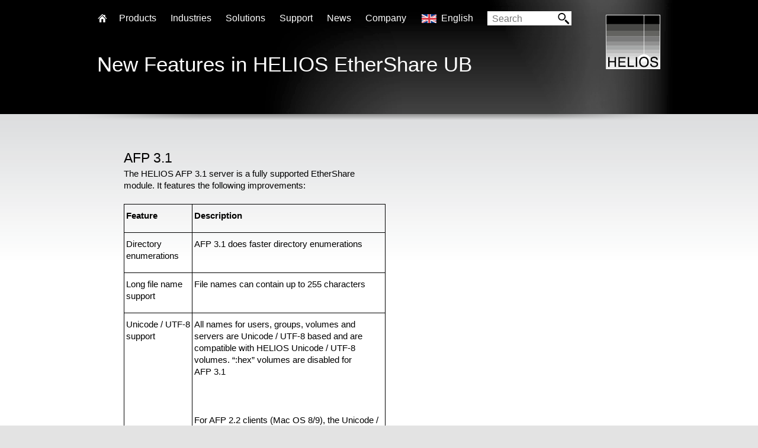

--- FILE ---
content_type: text/html; charset=UTF-8
request_url: http://www.helios.de/viewart.html?id=795-en
body_size: 7052
content:
<!DOCTYPE HTML>
<html>
<head>
<title>HELIOS - New Features in EtherShare UB</title>
<meta http-equiv="Content-Type" content="text/html; charset=UTF-8" />
<meta name="apple-mobile-web-app-capable" content="yes" />
<meta name="apple-mobile-web-app-status-bar-style" content="black-translucent" />
<link rel="apple-touch-icon" href="/img/e/basic/logo.png" />
<link rel="shortcut icon" type="image/x-icon" href="/img/e/basic/favicon.ico">
<meta name="keywords" content=",Network software, File Server, Print Server, Prepress software, EtherShare, OPI, PDF, PostScript, HELIOS, Netzwerk Software, Mac OS X, Server, Windows, Workflow, ICC, Color Management, UNIX, Linux, Performance, Solaris, Sun, IBM, AIX, MacOS, Mac, ColorSync, AppleTalk, SMB, CIFS, AFP, Spooler, Acrobat, Color, Mac OS, Create PDF, PDF Workflow, FTP, file transfer, sharepoint, zipstream, LDAP, soft proof, softproof, WebShare, ImageServer, PCShare, PrintPreview, preview, proof, Script Server, Tool Server, tool, script, script workflow, spot color, DeviceN, DTP, Future of DTP, Time Machine, certified proof, Bonjour, mDNS" />
<meta name="description" content="-" />
<meta name="robots" content="noodp,noydir,index,follow" />

<meta content="en" name="language" />
<meta http-equiv="Content-Language" content="en" />
<meta http-equiv="imagetoolbar" content="no" />
<!-- CSS -->
<link href="/css/style.css?t=1" type="text/css" rel="stylesheet" media="screen" />
<link href="/css/extra.css" type="text/css" rel="stylesheet" media="screen" />
<link type="text/css" rel="stylesheet" href="/css/prettyPhoto.css" />
<!--[if lt IE 8]><link rel="stylesheet" type="text/css" href="/css/ie7.css" /><![endif]-->

<!-- JAVASCRIPT -->
<script type="text/javascript"> var root_path = ''; </script>
<script type="text/javascript" src="/js/jquery-1.9.1.min.js"></script>
<script type="text/javascript" src="/js/html5.js"></script>

<script type="text/javascript" src="/js/carouFredSel-6.2.1/jquery.carouFredSel-6.2.1-packed.js"></script>
<script type="text/javascript" src="/js/carouFredSel-6.2.1/helper-plugins/jquery.mousewheel.min.js"></script>
<script type="text/javascript" src="/js/carouFredSel-6.2.1/helper-plugins/jquery.touchSwipe.min.js"></script>
<script type="text/javascript" src="/js/carouFredSel-6.2.1/helper-plugins/jquery.transit.min.js"></script>
<script type="text/javascript" src="/js/carouFredSel-6.2.1/helper-plugins/jquery.ba-throttle-debounce.min.js"></script>
<script type="text/javascript" src="/js/jquery.prettyPhoto.js"></script>
<script type="text/javascript" src="/js/global.js?t=8"></script>
<script type="text/javascript" src="/js/helios.js?t=9"></script>


<script type="text/javascript">
<!--
$(function() {

});
var transfer_button = ['Resellers', '/web/EN/contacts/distributors.html'];

-->
</script>
</head>
<body class="sid14 aid795 amode10 subPage">
<div id="outerWrapper" class="subPage">
<!-- layouts/articles_title -->
	<div id="content-1">
		<div class="bannerArea">
			<div class="nextBanner">
				<div class="title">
					<h2>New Features in HELIOS EtherShare UB</h2>
					<h3></h3>
				</div>
<div class="tabNav">
					<div class="search prodSearch vMid">
						<a href="/viewart.html?id=734" class="find">Vertriebspartner finden<span></span></a><a href="#" class="gplus" id="gplus-button"></a>

					</div>
					<ul class="tabs">
                    
                    
					</ul>
				</div>
				
					<div class="shadow"></div>
				

			</div>
		</div>
	</div>
    <div id="content-2" class="removeShade">
		<div class="layoutArea prodContent">
			<div id="contentBox">
				<div class="articles1col narrow_1col">
					<div>
	<h2>
		AFP 3.1</h2>
	<div>
		The HELIOS AFP 3.1 server is a fully supported EtherShare module. It features the following improvements:</div>
	<div>
		<table border="1" bordercolor="#000000" cellpadding="3" cellspacing="0" style="border-collapse: collapse">
			<tbody>
				<tr valign="top">
					<td>
						<p>
							<strong>Feature</strong></p>
					</td>
					<td>
						<p>
							<strong>Description</strong></p>
					</td>
				</tr>
				<tr valign="top">
					<td>
						<p>
							Directory enumerations</p>
					</td>
					<td>
						<p>
							AFP 3.1 does faster directory enumerations</p>
					</td>
				</tr>
				<tr valign="top">
					<td>
						<p>
							Long file name support</p>
					</td>
					<td>
						<p>
							File names can contain up to 255 characters</p>
					</td>
				</tr>
				<tr valign="top">
					<td>
						<p>
							<nobr>Unicode / UTF-8</nobr> support</p>
					</td>
					<td>
						<p>
							All names for users, groups, volumes and servers are Unicode / UTF-8 based and are compatible with HELIOS Unicode / UTF-8 volumes. &ldquo;:hex&rdquo; volumes are disabled for AFP&nbsp;3.1</p>
						<p>
							&nbsp;</p>
						<p>
							For AFP 2.2 clients (Mac OS 8/9), the Unicode / UTF-8 encoding is transformed back into the client encoding specified by the AFP charset in the volume settings</p>
					</td>
				</tr>
				<tr valign="top">
					<td>
						<p>
							UNIX ownership &amp; permissions</p>
					</td>
					<td>
						<p>
							AFP 3.1 utilizes UNIX users and groups and uses UNIX permissions for files and folders</p>
					</td>
				</tr>
				<tr valign="top">
					<td>
						<p>
							Mac OS X symlink support</p>
					</td>
					<td>
						<p>
							This feature allows copying application packages to/from the server, without loss of information</p>
					</td>
				</tr>
				<tr valign="top">
					<td>
						<p>
							Very large files (64-bit file offsets)</p>
					</td>
					<td>
						<p>
							With AFP 3.1, very large files up to millions of terabytes can be handled. The support of file sizes that large is needed e.g. for large Prepress jobs, video data and backup archive files. This was not possible with the 2/4 GB file size limit of AFP 2.2.</p>
						<p>
							HELIOS has already supported 64-bit file offsets in its 4th generation modules including EtherShare 3.1 and PCShare&nbsp;3.1!</p>
					</td>
				</tr>
				<tr valign="top">
					<td>
						<p>
							Client / Server reconnect support</p>
					</td>
					<td>
						<p>
							The Client/Server reconnect support allows automatic reconnection on network time-outs or failures as well as on server failures (good for high availability). In case of a reconnection, all open files are closed and re-opened</p>
					</td>
				</tr>
				<tr valign="top">
					<td>
						<p>
							Mac OS X client sleep support</p>
					</td>
					<td>
						<p>
							Disables connection traffic during sleep (no immediate time-out).</p>
						<p>
							The sleep status of Mac OS X clients can be monitored by use of the <code>swho -c</code> command, or in the HELIOS Admin &ldquo;Active Users&rdquo; list.</p>
						<p>
							&nbsp;</p>
						<p>
							Users using &ldquo;Energy Saver&rdquo; features (no connection time-out).</p>
					</td>
				</tr>
			</tbody>
		</table>
	</div>
	<h2>
		Smart permissions</h2>
	<div>
		<div>
			Smart permissions cause files saved to the server (AFP 3.1) to inherit the permissions of the parent folder so that the behavior is like Mac OS 9/AFP 2.2. When smart permissions are turned off, standard UNIX permissions will be used when saving files and folders. Smart permissions can be turned off on a per-volume basis.</div>
		<h2>
			HELIOS Admin</h2>
		<div>
			Similar to EtherShare Admin and PCShare Admin, the <a href="/viewart.html?id=792-en#heladmin" title="">HELIOS Admin</a> client is a convenient tool that allows configuring users, groups, volumes, printer queues, etc.</div>
		<h2>
			Suffix file event support</h2>
		<div>
			Now EtherShare supports file events/OPI layouts for files without a type but with a suffix. Provides enhanced compatibility for ImageServer scripts and OPI layout file generation.</div>
		<h2>
			File streams support</h2>
		<div>
			EtherShare UB can now handle Windows NTFS file streams and related commands (rename/move/remove). This enables enhanced compatibility with Windows clients via PCShare. &nbsp;Mac file meta data is preserved even after a Mac file is modified by a PCShare Windows client. Windows file streams are preserved even after a Windows file is modified by an EtherShare Mac client.</div>
		<h2>
			HELIOS TCP Printer driver for Intel Macs</h2>
		<div>
			The update u0527 adds full HELIOS TCP Printer driver support for the new Mac OS X Intel machines. The new TCP printer driver will install and work on both PowerPC and Intel based Macs, it supports Mac OS X 10.3.9 and newer. Customers with an Upgrade Service agreement SE002/3 for their EtherShare installation can download the available u0527 update.</div>
		<h2>
			Quota support</h2>
		<div>
			File system user quota limits are supported. Disk free shows correct quota free space.</div>
		<div>
			<hr />
		</div>
		<div>
			<a href="/viewart.html?id=794-en" title="">See changes from HELIOS UB software to UB+</a></div>
		<div style="margin-top: 5px">
			<a href="/viewart.html?id=796-en" title="">See changes in HELIOS 4th generation</a></div>
	</div>
</div>
<div id="box-wrapper">
	<img alt="UB" src="/img/e/cd/ub.png" title="UB" /></div><div class="art-button"></div>
				</div>
				<div id="box-wrapper">
					
				</div>
			</div>
		</div>
	</div>
 
	
    <div id="header">
		<div class="layoutArea">
			<div class="logo"><a href="/start.html" title="Back to homepage"><img src="/img/e/basic/logo.png" alt="" /></a></div>
			<div id="nav">
				<ul id="subMenu" class="subMenu">
					<li class="home"><a href="/start.html">Home</a></li>
                    
					<li><a href="#" class="parent">Products</a>
						<div class="subNav">
                        	
							<div class="box plainBox  first">
								<b>File Server Products</b>
								<ul class="tick">
									<li>Powerful and fail-safe</li><li>Perfect for mixed networks (Mac, Windows, Web clients)</li>
								</ul>
								<ul class="fixAtBottom">
                                
                                	<li><a href="web/en/products/HELIOS-Universal-Fileserver.html">HELIOS Universal File Server</a></li>
                                
                                	<li class="sub"><a href="web/EN/products/HELIOS-EtherShare.html">EtherShare</a></li>
                                
                                	<li class="sub"><a href="web/EN/products/HELIOS-PCShare.html">PCShare</a></li>
                                
                                	<li class="sub"><a href="web/EN/products/HELIOS-WebShare.html">WebShare</a></li>
                                
                                	<li class="sub"><a href="web/EN/products/HELIOS-Base.html">Base</a></li>
                                
                                	<li class="sub"><a href="web/EN/products/HELIOS-IT-Monitor-Server.html">IT Monitor Server</a></li>
                                
                                	<li><a href="web/EN/products/HELIOS-Virtual-Server-Appliance.html">Virtual Server Appliance</a></li>
                                
								</ul>
							</div>
                         	
							<div class="box plainBox ">
								<b>Cloud Products</b>
								<ul class="tick">
									<li>Secure access to files anytime and anywhere</li><li>No “Cloud” disadvantages</li><li>For businesses and IT service providers</li><li>For Mac, PC, iPad, iPhone, web</li>
								</ul>
								<ul class="fixAtBottom">
                                
                                	<li><a href="web/en/products/HELIOS-Universal-Fileserver.html">HELIOS Universal File Server</a></li>
                                
                                	<li class="sub"><a href="web/EN/products/HELIOS-WebShare.html">WebShare</a></li>
                                
                                	<li class="sub"><a href="web/en/products/HELIOS-WebShare-Manager.html">WebShare Manager</a></li>
                                
                                	<li class="sub"><a href="web/EN/products/HELIOS-Document-Hub.html">Document Hub</a></li>
                                
                                	<li class="sub"><a href="web/EN/products/HELIOS-IT-Monitor-Server.html">IT Monitor Server</a></li>
                                
                                	<li><a href="web/EN/products/HELIOS-Virtual-Server-Appliance.html">Virtual Server Appliance</a></li>
                                
								</ul>
							</div>
                         	
							<div class="box plainBox ">
								<b>Automation</b>
								<ul class="tick">
									<li>Server-based workflow automation via hot folders</li><li>Automate applications on remote computers (e.g. Photoshop actions and Acrobat PDF creation)</li><li>Launch scripts depending on file type</li><li>No polling</li>
								</ul>
								<ul class="fixAtBottom">
                                
                                	<li><a href="web/EN/products/HELIOS-ImageServer.html">ImageServer</a></li>
                                
                                	<li class="sub"><a href="web/EN/products/HELIOS-Script_Server.html">Script Server</a></li>
                                
                                	<li class="sub"><a href="web/EN/products/HELIOS-Tool-Server.html">Tool Server</a></li>
                                
                                	<li><a href="web/EN/products/HELIOS-PDF-HandShake.html">PDF HandShake</a></li>
                                
								</ul>
							</div>
                         	
							<div class="box plainBox  last">
								<b>Marketing & Premedia</b>
								<ul class="tick">
									<li>Server-based image processing with ICC color management</li><li>Image conversions for Internet and print</li><li>Automation via hot folder</li><li>Certified soft proof with annotations</li>
								</ul>
								<ul class="fixAtBottom">
                                
                                	<li><a href="web/EN/products/HELIOS-ImageServer.html">ImageServer</a></li>
                                
                                	<li><a href="web/EN/products/HELIOS-PrintPreview.html">PrintPreview</a></li>
                                
                                	<li><a href="web/EN/products/HELIOS-PDF-HandShake.html">PDF HandShake</a></li>
                                
								</ul>
							</div>
                         	
						</div>
					</li>

                    
					<li><a href="#" class="parent">Industries</a>
						<div class="subNav thList">
                        	
							<a href="web/EN/industries/enterprise-server.html"><div class="box listBox  first">
								<img src="http://www.helios.de/img/e/cat_pic2/nav_Enterprise_Fileserver.jpg" alt="Enterprise Server" />
								<b>Enterprise Server</b>
							</div></a>
                            
							<a href="web/EN/industries/developers-SDK.html"><div class="box listBox ">
								<img src="http://www.helios.de/img/e/cat_pic2/nav_Developer_SDK.jpg" alt="Developers / SDK" />
								<b>Developers / SDK</b>
							</div></a>
                            
							<a href="web/EN/industries/retail-industrial.html"><div class="box listBox ">
								<img src="http://www.helios.de/img/e/cat_pic2/nav_Handel_Industrie.jpg" alt="Retail / Industrial" />
								<b>Retail / Industrial</b>
							</div></a>
                            
							<a href="web/EN/industries/newspapers-publishers.html"><div class="box listBox ">
								<img src="http://www.helios.de/img/e/cat_pic2/nav_Zeitungen_Verlage.jpg" alt="Newspapers / Publishers" />
								<b>Newspapers / Publishers</b>
							</div></a>
                            
							<a href="web/EN/industries/photographer-studios.html"><div class="box listBox ">
								<img src="http://www.helios.de/img/e/cat_pic2/nav_Fotografen_Studios.jpg" alt="Photographer / Studios" />
								<b>Photographer / Studios</b>
							</div></a>
                            
							<a href="web/EN/industries/adagencies-premedia.html"><div class="box listBox ">
								<img src="http://www.helios.de/img/e/cat_pic2/nav_Druckereien.jpg" alt="Ad Agencies / Premedia / Printers" />
								<b>Ad Agencies / Premedia / Printers</b>
							</div></a>
                            
							<a href="web/EN/industries/Video-Entertainment.html"><div class="box listBox  last">
								<img src="http://www.helios.de/img/e/cat_pic2/nav_video_entertainment.jpg" alt="Video & Entertainment" />
								<b>Video & Entertainment</b>
							</div></a>
                            
						</div>
					</li>
                    
					<li><a href="#" class="parent">Solutions</a>
						<div class="subNav thList">
                        	
							<a href="web/EN/solutions/cloud-collaboration.html"><div class="box listBox  first">
								<img src="http://www.helios.de/img/e/cat_pic2/nav_2_HeSo-Motiv-Cloud-Collaboration-sRGB.jpg" alt="Cloud Collaboration" />
								<b>Cloud Collaboration</b>
							</div></a>
                            
							<a href="web/EN/solutions/hd-color.html"><div class="box listBox ">
								<img src="http://www.helios.de/img/e/cat_pic2/nav_2_HeSo-Motiv-HD-Color-sRGB.jpg" alt="HD Color" />
								<b>HD Color</b>
							</div></a>
                            
							<a href="web/EN/solutions/image-processing.html"><div class="box listBox ">
								<img src="http://www.helios.de/img/e/cat_pic2/nav_2_HeSo-Motiv-Bildverarbeitung-sRGB.jpg" alt="Image Processing" />
								<b>Image Processing</b>
							</div></a>
                            
							<a href="web/EN/solutions/proofing.html"><div class="box listBox ">
								<img src="http://www.helios.de/img/e/cat_pic2/nav_2_HeSo-Motiv-Proofs-sRGB.jpg" alt="Proofing" />
								<b>Proofing</b>
							</div></a>
                            
							<a href="web/EN/solutions/webshare-connectivity.html"><div class="box listBox ">
								<img src="http://www.helios.de/img/e/cat_pic2/nav_2_HeSo-Motiv-WebShare-Portal-sRGB.jpg" alt="WebShare Connectivity" />
								<b>WebShare Connectivity</b>
							</div></a>
                            
							<a href="web/EN/solutions/workflow-automation.html"><div class="box listBox ">
								<img src="http://www.helios.de/img/e/cat_pic2/nav_2_HeSo-Motiv-Automatisierung-Workflows-sRGB.jpg" alt="Workflow Automation" />
								<b>Workflow Automation</b>
							</div></a>
                            
							<a href="web/EN/solutions/fileserver.html"><div class="box listBox  last">
								<img src="http://www.helios.de/img/e/cat_pic2/nav_2_HeSo-Motiv-Fileserver-Unternehmen-sRGB.jpg" alt="File Server" />
								<b>File Server</b>
							</div></a>
                            
						</div>
					</li>
                    
                    
					<li><a href="web/EN/support/start.html" class="parent">Support</a><div class="subNav">
	<div class="box plainBox supportBox  first">
		<b>Support</b>
		<p>
			Offering professional support and excellent technical resources is very important to us. HELIOS partners offer first level support. Our goal is that every problem and question must be resolved.</p>
		<ul class="fixAtBottom">
			<li>
				<a href="/web/EN/support/start.html">Support Overview</a></li>
			<li>
				<a href="/web/EN/support/platforms.html">Supported Platforms</a></li>
			<li>
				<a href="/web/EN/support/migrateUB64toG8.html">Migrating to G8</a></li>
			<li>
				<a href="/web/EN/products/LanTest.html">HELIOS LanTest</a></li>
			<li>
				<a href="/contact.html">HELIOS Contact</a></li>
		</ul>
	</div>
	<div class="box plainBox supportBox ">
		<b>Updates &amp; Tech Info</b>
		<p>
			Keep the installation always up to date. Install important updates, read technical information on various topics.</p>
		<ul class="fixAtBottom">
			<li>
				<a href="/web/EN/support/updates.html">Updates Intro</a></li>
			<li>
				<a href="/updatebrowser.html">Browse Updates</a></li>
			<li>
				<a href="/download.pl">Download Updates</a></li>
			<li>
				<a href="/support/manuals/baseUB64-e/update.html#a00402">Installer Manual</a></li>
			<li>
				<a href="https://www.youtube.com/watch?v=-uOKf_YsXJg">Installer Video</a></li>
			<li>
				<a href="/techinfos.html">Tech Info Library</a></li>
		</ul>
	</div>
	<div class="box plainBox supportBox ">
		<b>Developers &amp; Advanced Stuff</b>
		<p>
			HELIOS solutions are often integrated into custom solutions. Here you will find advanced technical information.</p>
		<ul class="fixAtBottom">
			<li>
				<a href="/web/EN/support/ldap.html">LDAP Authentication</a></li>
			<li>
				<a href="/web/EN/support/dev_specs.html">Developer Specs</a></li>
			<li>
				<a href="/web/EN/support/sdk.html">HELIOS SDK</a></li>
			<li>
				<a href="/web/EN/support/scripting.html">Scripting Overview</a></li>
			<li>
				<a href="https://www.youtube.com/watch?v=0OaFLh4AWe4">WireShark Video</a></li>
		</ul>
	</div>
	<div class="box plainBox supportBox  last">
		<b>Media</b>
		<p>
			All documentation is available online. We provide great overview and training videos which should help you getting started.</p>
		<ul class="fixAtBottom">
			<li>
				<a href="/web/EN/support/media.html">Media Overview</a></li>
			<li>
				<a href="/web/EN/support/manuals.html">User Manuals</a></li>
			<li>
				<a href="/web/EN/products/dtsheets_g8.html">Data Sheets</a></li>
			<li>
				<a href="/web/EN/news/podcasts_videos.html">Quick Start Videos</a></li>
			<li>
				<a href="/web/EN/support/testdrive.html">Test Drive Download</a></li>
			<li>
				<a href="/web/EN/support/wsdemo.html">WebShare Test Servers</a></li>
		</ul>
	</div>
	<p class="support-footer">
		Current Version: G8/CD027 &nbsp;&bull;&nbsp; Latest Update: <a href="/updatebrowser.html?id=u1332" title="HELIOS Meta Finder Extension - native support for macOS Sequoia & Tahoe">u1332</a> &nbsp;&bull;&nbsp; Latest Tech Info: <a href="/web/EN/support/TI/214.html" title="Tech Info 214: HELIOS G8 Server compatibility with macOS Sequoia and Tahoe">Tech Info 214</a></p>
</div></li>
                    
					<li><a href="news.html" class="parent">News</a><div class="subNav thList" id="news-navigation">
	<p>
		The HELIOS News contains &hellip;</p>
	<div class="box listBox newsBox  first">
		<a href="/news.html"><img src="/img/art_tmb/1716_1.jpg" /> <b>Press Releases</b> </a></div>
	<div class="box listBox newsBox ">
		<a href="/web/EN/news/podcasts_videos.html"><img src="/img/art_tmb/1716_2.jpg" /> <b>Videos</b> </a></div>
	<div class="box listBox newsBox ">
		<a href="/news.html"><img src="/img/art_tmb/1716_3.jpg" /> <b>Newsletters</b> </a></div>
	<div class="box listBox newsBox ">
		<a href="/web/EN/news/coming_events.html"><img src="/img/art_tmb/1716_4.jpg" /> <b>Events</b></a></div>
	<p style="clear:both">
		Latest Press Release:&nbsp; <a href="/web/EN/news/G8-released.html" title="HELIOS Universal File Server G8 released">>&nbsp;HELIOS Universal File Server G8 released</a> &hellip;&nbsp; &bull;&nbsp; Latest Newsletter:&nbsp; <a href="/web/EN/news/Newsletter_02_21.html" title="HELIOS Newsletter 02/2021">>&nbsp;HELIOS Newsletter 02/2021</a> &hellip;</p>
</div></li>
                    
					<li><a href="web/EN/company.html" class="">Company</a></li>
                    
					<li><a href="#" class="parent lang_en">English</a>
						<div class="subNav lang">
                        
							<a href="/viewart-de.html?id=795" class="lang_de">Deutsch</a>
                         
							<a href="/viewart-en.html?id=795" class="lang_en">English</a>
                         
							<a href="/viewart-fr.html?id=795" class="lang_fr">Français</a>
                         
						</div>
					</li>
				</ul>
			</div>
			<div class="search vMid">
				
<form id="searchform" target="_blank" method="get" action="http://www.google.com/search" name="searchform">
<input id="searchfield" type="text" name="q" placeholder="Search" /><span><input type="image" src="/img/e/search.gif" alt="Search"></span>
      <input type="hidden" name="cof" value="LW:580;L:http://www.helios.de/img/e/basic/banner.png;LH:70;AH:left;GL:0;AWFID:598599b39ebf7c7a;">
      <input type="hidden" name="domains" value="helios.de"><br>
      <input type="hidden" name="sitesearch" value="helios.de">

    </form>


			</div>

		</div>
	</div>


	<div id="footer-nav-src">
    	<div class="copy extendFooter">
			<div class="layoutArea">
				<span class="breadCrumb"><a href="/start.html">Home</a></span>
			
				<span class="col4">
					<ul>

						<li><b>Products</b></li>
                        
						<li><a href="web/en/products/HELIOS-Universal-Fileserver.html">HELIOS Universal File Server</a></li>
                        
						<li><a href="web/EN/products/HELIOS-Base.html">Base</a></li>
                        
						<li><a href="web/EN/products/HELIOS-EtherShare.html">EtherShare</a></li>
                        
						<li><a href="web/EN/products/HELIOS-PCShare.html">PCShare</a></li>
                        
						<li><a href="web/EN/products/HELIOS-WebShare.html">WebShare</a></li>
                        
						<li><a href="web/en/products/HELIOS-WebShare-Manager.html">WebShare Manager</a></li>
                        
						<li><a href="web/EN/products/HELIOS-IT-Monitor-Server.html">IT Monitor Server</a></li>
                        
						<li><a href="web/EN/products/HELIOS-ImageServer.html">ImageServer</a></li>
                        
						<li><a href="web/EN/products/HELIOS-PDF-HandShake.html">PDF HandShake</a></li>
                        
						<li><a href="web/EN/products/HELIOS-PrintPreview.html">PrintPreview</a></li>
                        
						<li><a href="web/EN/products/HELIOS-Tool-Server.html">Tool Server</a></li>
                        
						<li><a href="web/EN/products/HELIOS-Script_Server.html">Script Server</a></li>
                        
						<li><a href="web/EN/products/HELIOS-Virtual-Server-Appliance.html">Virtual Server Appliance</a></li>
                        
						<li><a href="web/EN/products/HELIOS-Document-Hub.html">Document Hub</a></li>
                        
                    </ul>
				</span>
          
				<span class="col4">
					<ul>

						<li><b>Industries</b></li>
                        
						<li><a href="web/EN/industries/enterprise-server.html">Enterprise Server</a></li>
                        
						<li><a href="web/EN/industries/developers-SDK.html">Developers / SDK</a></li>
                        
						<li><a href="web/EN/industries/retail-industrial.html">Retail / Industrial</a></li>
                        
						<li><a href="web/EN/industries/newspapers-publishers.html">Newspapers / Publishers</a></li>
                        
						<li><a href="web/EN/industries/photographer-studios.html">Photographer / Studios</a></li>
                        
						<li><a href="web/EN/industries/adagencies-premedia.html">Ad Agencies / Premedia / Printers</a></li>
                        
						<li><a href="web/EN/industries/Video-Entertainment.html">Video & Entertainment</a></li>
                        
                    </ul>
				</span>
          
				<span class="col4">
					<ul>

						<li><b>Solutions</b></li>
                        
						<li><a href="web/EN/solutions/cloud-collaboration.html">Cloud Collaboration</a></li>
                        
						<li><a href="web/EN/solutions/hd-color.html">HD Color</a></li>
                        
						<li><a href="web/EN/solutions/image-processing.html">Image Processing</a></li>
                        
						<li><a href="web/EN/solutions/proofing.html">Proofing</a></li>
                        
						<li><a href="web/EN/solutions/webshare-connectivity.html">WebShare Connectivity</a></li>
                        
						<li><a href="web/EN/solutions/workflow-automation.html">Workflow Automation</a></li>
                        
						<li><a href="web/EN/solutions/fileserver.html">File Server</a></li>
                        
                    </ul>
				</span>
          
				<span class="col4">
					<ul>

						<li><b>Support</b></li>
                        
						<li><a href="web/EN/support/start.html">Overview</a></li>
                        
						<li><a href="web/en/support/support.html">Product specific support</a></li>
                        
						<li><a href="web/en/support/support.html">Vendor specific support</a></li>
                        
						<li><a href="web/en/support/support.html">Developer specifications</a></li>
                        
						<li><a href="web/EN/support/updates.html">Updates</a></li>
                        
						<li><a href="techinfos.html">Tech Infos</a></li>
                        
						<li><a href="web/en/support/free-tools.html">Utilities for free download</a></li>
                        
						<li><a href="web/EN/support/media.html">Media</a></li>
                        
                    </ul>
				</span>
          
				<span class="col4">
					<ul>

						<li><b>Company</b></li>
                        
						<li><a href="web/EN/company.html">About HELIOS</a></li>
                        
						<li><a href="web/EN/company/Products.html">Products</a></li>
                        
						<li><a href="web/EN/company/Prices.html">Prices</a></li>
                        
						<li><a href="web/en/Imprint.html">Imprint</a></li>
                        
                    </ul>
				</span>
          
				<span class="col4">
					<ul>

						<li><b>News</b></li>
                        
						<li><a href="news.html">All News</a></li>
                        
                    </ul>
				</span>
          
				<span class="col4">
					<ul>

						<li><b>Good Reasons to Choose</b></li>
                        
						<li><a href="web/EN/matching_softproof.html?url=www.helios.de/web/EN/matching_softproof.html">Guide to a perfectly matched soft proof</a></li>
                        
						<li><a href="forward.html?url=www.youtube.com/watch?v=1soRbMEHxw8">Spotlight Searches in HELIOS Volumes</a></li>
                        
						<li><a href="forward.html?url=www.helios.de/support/manuals/osx2helios/chap_osx_migration_helios.html">macOS Server: migration to HELIOS Server</a></li>
                        
						<li><a href="web/EN/news/AFP_vs_SMB-NFS.html">AFP vs. SMB and NFS file sharing for network clients</a></li>
                        
                    </ul>
				</span>
          

			</div>
		</div>
		<div class="copy">
			<div class="layoutArea">
				<p>
	<span>&copy; HELIOS Software GmbH. All rights reserved.</span></p>
				<ul>
                
                    <li><a href="contact.html">Contact</a></li>
                 	
                    <li><a href="web/EN/contacts/distributors.html">Our Distributors</a></li>
                 	
                    <li><a href="web/EN/privacy.html">Privacy Statement</a></li>
                 	
                    <li><a href="web/EN/GTC.html">GTC</a></li>
                 	
				</ul>
			</div>
		</div>
	</div>

</div>

</body>
</html>